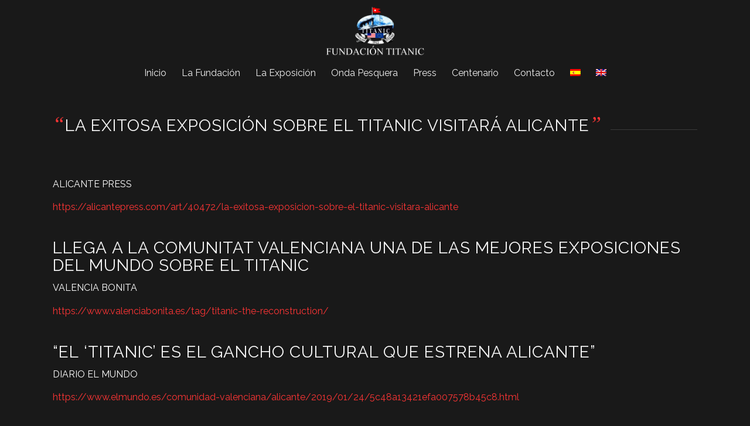

--- FILE ---
content_type: text/html; charset=UTF-8
request_url: https://fundaciontitanic.com/la-exitosa-exposicion-sobre-el-titanic-visitara-alicante.html
body_size: 14206
content:
<!DOCTYPE html>
<html lang="es-ES" class="html_stretched responsive av-preloader-disabled  html_header_top html_logo_center html_bottom_nav_header html_menu_right html_custom html_header_sticky html_header_shrinking_disabled html_mobile_menu_tablet html_header_searchicon_disabled html_content_align_center html_header_unstick_top_disabled html_header_stretch_disabled html_minimal_header html_av-overlay-side html_av-overlay-side-classic html_av-submenu-noclone html_entry_id_4588 av-cookies-no-cookie-consent av-no-preview av-default-lightbox html_text_menu_active av-mobile-menu-switch-default">
<head>
<meta charset="UTF-8" />
<meta name="robots" content="index, follow" />


<!-- mobile setting -->
<meta name="viewport" content="width=device-width, initial-scale=1">

<!-- Scripts/CSS and wp_head hook -->
<title>“La exitosa exposición sobre el Titanic visitará Alicante” &#8211; Fundación Titanic &#8211; Página oficial</title>
<meta name='robots' content='max-image-preview:large' />
	<style>img:is([sizes="auto" i], [sizes^="auto," i]) { contain-intrinsic-size: 3000px 1500px }</style>
	<link rel="alternate" hreflang="es" href="https://fundaciontitanic.com/la-exitosa-exposicion-sobre-el-titanic-visitara-alicante.html" />
<link rel="alternate" hreflang="x-default" href="https://fundaciontitanic.com/la-exitosa-exposicion-sobre-el-titanic-visitara-alicante.html" />
<link rel="alternate" type="application/rss+xml" title="Fundación Titanic - Página oficial &raquo; Feed" href="https://fundaciontitanic.com/feed" />

<!-- google webfont font replacement -->

			<script type='text/javascript'>

				(function() {

					/*	check if webfonts are disabled by user setting via cookie - or user must opt in.	*/
					var html = document.getElementsByTagName('html')[0];
					var cookie_check = html.className.indexOf('av-cookies-needs-opt-in') >= 0 || html.className.indexOf('av-cookies-can-opt-out') >= 0;
					var allow_continue = true;
					var silent_accept_cookie = html.className.indexOf('av-cookies-user-silent-accept') >= 0;

					if( cookie_check && ! silent_accept_cookie )
					{
						if( ! document.cookie.match(/aviaCookieConsent/) || html.className.indexOf('av-cookies-session-refused') >= 0 )
						{
							allow_continue = false;
						}
						else
						{
							if( ! document.cookie.match(/aviaPrivacyRefuseCookiesHideBar/) )
							{
								allow_continue = false;
							}
							else if( ! document.cookie.match(/aviaPrivacyEssentialCookiesEnabled/) )
							{
								allow_continue = false;
							}
							else if( document.cookie.match(/aviaPrivacyGoogleWebfontsDisabled/) )
							{
								allow_continue = false;
							}
						}
					}

					if( allow_continue )
					{
						var f = document.createElement('link');

						f.type 	= 'text/css';
						f.rel 	= 'stylesheet';
						f.href 	= 'https://fonts.googleapis.com/css?family=Metrophobic%7CRaleway&display=auto';
						f.id 	= 'avia-google-webfont';

						document.getElementsByTagName('head')[0].appendChild(f);
					}
				})();

			</script>
			<script type="text/javascript">
/* <![CDATA[ */
window._wpemojiSettings = {"baseUrl":"https:\/\/s.w.org\/images\/core\/emoji\/15.0.3\/72x72\/","ext":".png","svgUrl":"https:\/\/s.w.org\/images\/core\/emoji\/15.0.3\/svg\/","svgExt":".svg","source":{"concatemoji":"https:\/\/fundaciontitanic.com\/wp-includes\/js\/wp-emoji-release.min.js?ver=6.7.4"}};
/*! This file is auto-generated */
!function(i,n){var o,s,e;function c(e){try{var t={supportTests:e,timestamp:(new Date).valueOf()};sessionStorage.setItem(o,JSON.stringify(t))}catch(e){}}function p(e,t,n){e.clearRect(0,0,e.canvas.width,e.canvas.height),e.fillText(t,0,0);var t=new Uint32Array(e.getImageData(0,0,e.canvas.width,e.canvas.height).data),r=(e.clearRect(0,0,e.canvas.width,e.canvas.height),e.fillText(n,0,0),new Uint32Array(e.getImageData(0,0,e.canvas.width,e.canvas.height).data));return t.every(function(e,t){return e===r[t]})}function u(e,t,n){switch(t){case"flag":return n(e,"\ud83c\udff3\ufe0f\u200d\u26a7\ufe0f","\ud83c\udff3\ufe0f\u200b\u26a7\ufe0f")?!1:!n(e,"\ud83c\uddfa\ud83c\uddf3","\ud83c\uddfa\u200b\ud83c\uddf3")&&!n(e,"\ud83c\udff4\udb40\udc67\udb40\udc62\udb40\udc65\udb40\udc6e\udb40\udc67\udb40\udc7f","\ud83c\udff4\u200b\udb40\udc67\u200b\udb40\udc62\u200b\udb40\udc65\u200b\udb40\udc6e\u200b\udb40\udc67\u200b\udb40\udc7f");case"emoji":return!n(e,"\ud83d\udc26\u200d\u2b1b","\ud83d\udc26\u200b\u2b1b")}return!1}function f(e,t,n){var r="undefined"!=typeof WorkerGlobalScope&&self instanceof WorkerGlobalScope?new OffscreenCanvas(300,150):i.createElement("canvas"),a=r.getContext("2d",{willReadFrequently:!0}),o=(a.textBaseline="top",a.font="600 32px Arial",{});return e.forEach(function(e){o[e]=t(a,e,n)}),o}function t(e){var t=i.createElement("script");t.src=e,t.defer=!0,i.head.appendChild(t)}"undefined"!=typeof Promise&&(o="wpEmojiSettingsSupports",s=["flag","emoji"],n.supports={everything:!0,everythingExceptFlag:!0},e=new Promise(function(e){i.addEventListener("DOMContentLoaded",e,{once:!0})}),new Promise(function(t){var n=function(){try{var e=JSON.parse(sessionStorage.getItem(o));if("object"==typeof e&&"number"==typeof e.timestamp&&(new Date).valueOf()<e.timestamp+604800&&"object"==typeof e.supportTests)return e.supportTests}catch(e){}return null}();if(!n){if("undefined"!=typeof Worker&&"undefined"!=typeof OffscreenCanvas&&"undefined"!=typeof URL&&URL.createObjectURL&&"undefined"!=typeof Blob)try{var e="postMessage("+f.toString()+"("+[JSON.stringify(s),u.toString(),p.toString()].join(",")+"));",r=new Blob([e],{type:"text/javascript"}),a=new Worker(URL.createObjectURL(r),{name:"wpTestEmojiSupports"});return void(a.onmessage=function(e){c(n=e.data),a.terminate(),t(n)})}catch(e){}c(n=f(s,u,p))}t(n)}).then(function(e){for(var t in e)n.supports[t]=e[t],n.supports.everything=n.supports.everything&&n.supports[t],"flag"!==t&&(n.supports.everythingExceptFlag=n.supports.everythingExceptFlag&&n.supports[t]);n.supports.everythingExceptFlag=n.supports.everythingExceptFlag&&!n.supports.flag,n.DOMReady=!1,n.readyCallback=function(){n.DOMReady=!0}}).then(function(){return e}).then(function(){var e;n.supports.everything||(n.readyCallback(),(e=n.source||{}).concatemoji?t(e.concatemoji):e.wpemoji&&e.twemoji&&(t(e.twemoji),t(e.wpemoji)))}))}((window,document),window._wpemojiSettings);
/* ]]> */
</script>
<link rel='stylesheet' id='scap.flashblock-css' href='https://fundaciontitanic.com/wp-content/plugins/compact-wp-audio-player/css/flashblock.css?ver=6.7.4' type='text/css' media='all' />
<link rel='stylesheet' id='scap.player-css' href='https://fundaciontitanic.com/wp-content/plugins/compact-wp-audio-player/css/player.css?ver=6.7.4' type='text/css' media='all' />
<style id='wp-emoji-styles-inline-css' type='text/css'>

	img.wp-smiley, img.emoji {
		display: inline !important;
		border: none !important;
		box-shadow: none !important;
		height: 1em !important;
		width: 1em !important;
		margin: 0 0.07em !important;
		vertical-align: -0.1em !important;
		background: none !important;
		padding: 0 !important;
	}
</style>
<link rel='stylesheet' id='wp-block-library-css' href='https://fundaciontitanic.com/wp-includes/css/dist/block-library/style.min.css?ver=6.7.4' type='text/css' media='all' />
<style id='global-styles-inline-css' type='text/css'>
:root{--wp--preset--aspect-ratio--square: 1;--wp--preset--aspect-ratio--4-3: 4/3;--wp--preset--aspect-ratio--3-4: 3/4;--wp--preset--aspect-ratio--3-2: 3/2;--wp--preset--aspect-ratio--2-3: 2/3;--wp--preset--aspect-ratio--16-9: 16/9;--wp--preset--aspect-ratio--9-16: 9/16;--wp--preset--color--black: #000000;--wp--preset--color--cyan-bluish-gray: #abb8c3;--wp--preset--color--white: #ffffff;--wp--preset--color--pale-pink: #f78da7;--wp--preset--color--vivid-red: #cf2e2e;--wp--preset--color--luminous-vivid-orange: #ff6900;--wp--preset--color--luminous-vivid-amber: #fcb900;--wp--preset--color--light-green-cyan: #7bdcb5;--wp--preset--color--vivid-green-cyan: #00d084;--wp--preset--color--pale-cyan-blue: #8ed1fc;--wp--preset--color--vivid-cyan-blue: #0693e3;--wp--preset--color--vivid-purple: #9b51e0;--wp--preset--color--metallic-red: #b02b2c;--wp--preset--color--maximum-yellow-red: #edae44;--wp--preset--color--yellow-sun: #eeee22;--wp--preset--color--palm-leaf: #83a846;--wp--preset--color--aero: #7bb0e7;--wp--preset--color--old-lavender: #745f7e;--wp--preset--color--steel-teal: #5f8789;--wp--preset--color--raspberry-pink: #d65799;--wp--preset--color--medium-turquoise: #4ecac2;--wp--preset--gradient--vivid-cyan-blue-to-vivid-purple: linear-gradient(135deg,rgba(6,147,227,1) 0%,rgb(155,81,224) 100%);--wp--preset--gradient--light-green-cyan-to-vivid-green-cyan: linear-gradient(135deg,rgb(122,220,180) 0%,rgb(0,208,130) 100%);--wp--preset--gradient--luminous-vivid-amber-to-luminous-vivid-orange: linear-gradient(135deg,rgba(252,185,0,1) 0%,rgba(255,105,0,1) 100%);--wp--preset--gradient--luminous-vivid-orange-to-vivid-red: linear-gradient(135deg,rgba(255,105,0,1) 0%,rgb(207,46,46) 100%);--wp--preset--gradient--very-light-gray-to-cyan-bluish-gray: linear-gradient(135deg,rgb(238,238,238) 0%,rgb(169,184,195) 100%);--wp--preset--gradient--cool-to-warm-spectrum: linear-gradient(135deg,rgb(74,234,220) 0%,rgb(151,120,209) 20%,rgb(207,42,186) 40%,rgb(238,44,130) 60%,rgb(251,105,98) 80%,rgb(254,248,76) 100%);--wp--preset--gradient--blush-light-purple: linear-gradient(135deg,rgb(255,206,236) 0%,rgb(152,150,240) 100%);--wp--preset--gradient--blush-bordeaux: linear-gradient(135deg,rgb(254,205,165) 0%,rgb(254,45,45) 50%,rgb(107,0,62) 100%);--wp--preset--gradient--luminous-dusk: linear-gradient(135deg,rgb(255,203,112) 0%,rgb(199,81,192) 50%,rgb(65,88,208) 100%);--wp--preset--gradient--pale-ocean: linear-gradient(135deg,rgb(255,245,203) 0%,rgb(182,227,212) 50%,rgb(51,167,181) 100%);--wp--preset--gradient--electric-grass: linear-gradient(135deg,rgb(202,248,128) 0%,rgb(113,206,126) 100%);--wp--preset--gradient--midnight: linear-gradient(135deg,rgb(2,3,129) 0%,rgb(40,116,252) 100%);--wp--preset--font-size--small: 1rem;--wp--preset--font-size--medium: 1.125rem;--wp--preset--font-size--large: 1.75rem;--wp--preset--font-size--x-large: clamp(1.75rem, 3vw, 2.25rem);--wp--preset--spacing--20: 0.44rem;--wp--preset--spacing--30: 0.67rem;--wp--preset--spacing--40: 1rem;--wp--preset--spacing--50: 1.5rem;--wp--preset--spacing--60: 2.25rem;--wp--preset--spacing--70: 3.38rem;--wp--preset--spacing--80: 5.06rem;--wp--preset--shadow--natural: 6px 6px 9px rgba(0, 0, 0, 0.2);--wp--preset--shadow--deep: 12px 12px 50px rgba(0, 0, 0, 0.4);--wp--preset--shadow--sharp: 6px 6px 0px rgba(0, 0, 0, 0.2);--wp--preset--shadow--outlined: 6px 6px 0px -3px rgba(255, 255, 255, 1), 6px 6px rgba(0, 0, 0, 1);--wp--preset--shadow--crisp: 6px 6px 0px rgba(0, 0, 0, 1);}:root { --wp--style--global--content-size: 800px;--wp--style--global--wide-size: 1130px; }:where(body) { margin: 0; }.wp-site-blocks > .alignleft { float: left; margin-right: 2em; }.wp-site-blocks > .alignright { float: right; margin-left: 2em; }.wp-site-blocks > .aligncenter { justify-content: center; margin-left: auto; margin-right: auto; }:where(.is-layout-flex){gap: 0.5em;}:where(.is-layout-grid){gap: 0.5em;}.is-layout-flow > .alignleft{float: left;margin-inline-start: 0;margin-inline-end: 2em;}.is-layout-flow > .alignright{float: right;margin-inline-start: 2em;margin-inline-end: 0;}.is-layout-flow > .aligncenter{margin-left: auto !important;margin-right: auto !important;}.is-layout-constrained > .alignleft{float: left;margin-inline-start: 0;margin-inline-end: 2em;}.is-layout-constrained > .alignright{float: right;margin-inline-start: 2em;margin-inline-end: 0;}.is-layout-constrained > .aligncenter{margin-left: auto !important;margin-right: auto !important;}.is-layout-constrained > :where(:not(.alignleft):not(.alignright):not(.alignfull)){max-width: var(--wp--style--global--content-size);margin-left: auto !important;margin-right: auto !important;}.is-layout-constrained > .alignwide{max-width: var(--wp--style--global--wide-size);}body .is-layout-flex{display: flex;}.is-layout-flex{flex-wrap: wrap;align-items: center;}.is-layout-flex > :is(*, div){margin: 0;}body .is-layout-grid{display: grid;}.is-layout-grid > :is(*, div){margin: 0;}body{padding-top: 0px;padding-right: 0px;padding-bottom: 0px;padding-left: 0px;}a:where(:not(.wp-element-button)){text-decoration: underline;}:root :where(.wp-element-button, .wp-block-button__link){background-color: #32373c;border-width: 0;color: #fff;font-family: inherit;font-size: inherit;line-height: inherit;padding: calc(0.667em + 2px) calc(1.333em + 2px);text-decoration: none;}.has-black-color{color: var(--wp--preset--color--black) !important;}.has-cyan-bluish-gray-color{color: var(--wp--preset--color--cyan-bluish-gray) !important;}.has-white-color{color: var(--wp--preset--color--white) !important;}.has-pale-pink-color{color: var(--wp--preset--color--pale-pink) !important;}.has-vivid-red-color{color: var(--wp--preset--color--vivid-red) !important;}.has-luminous-vivid-orange-color{color: var(--wp--preset--color--luminous-vivid-orange) !important;}.has-luminous-vivid-amber-color{color: var(--wp--preset--color--luminous-vivid-amber) !important;}.has-light-green-cyan-color{color: var(--wp--preset--color--light-green-cyan) !important;}.has-vivid-green-cyan-color{color: var(--wp--preset--color--vivid-green-cyan) !important;}.has-pale-cyan-blue-color{color: var(--wp--preset--color--pale-cyan-blue) !important;}.has-vivid-cyan-blue-color{color: var(--wp--preset--color--vivid-cyan-blue) !important;}.has-vivid-purple-color{color: var(--wp--preset--color--vivid-purple) !important;}.has-metallic-red-color{color: var(--wp--preset--color--metallic-red) !important;}.has-maximum-yellow-red-color{color: var(--wp--preset--color--maximum-yellow-red) !important;}.has-yellow-sun-color{color: var(--wp--preset--color--yellow-sun) !important;}.has-palm-leaf-color{color: var(--wp--preset--color--palm-leaf) !important;}.has-aero-color{color: var(--wp--preset--color--aero) !important;}.has-old-lavender-color{color: var(--wp--preset--color--old-lavender) !important;}.has-steel-teal-color{color: var(--wp--preset--color--steel-teal) !important;}.has-raspberry-pink-color{color: var(--wp--preset--color--raspberry-pink) !important;}.has-medium-turquoise-color{color: var(--wp--preset--color--medium-turquoise) !important;}.has-black-background-color{background-color: var(--wp--preset--color--black) !important;}.has-cyan-bluish-gray-background-color{background-color: var(--wp--preset--color--cyan-bluish-gray) !important;}.has-white-background-color{background-color: var(--wp--preset--color--white) !important;}.has-pale-pink-background-color{background-color: var(--wp--preset--color--pale-pink) !important;}.has-vivid-red-background-color{background-color: var(--wp--preset--color--vivid-red) !important;}.has-luminous-vivid-orange-background-color{background-color: var(--wp--preset--color--luminous-vivid-orange) !important;}.has-luminous-vivid-amber-background-color{background-color: var(--wp--preset--color--luminous-vivid-amber) !important;}.has-light-green-cyan-background-color{background-color: var(--wp--preset--color--light-green-cyan) !important;}.has-vivid-green-cyan-background-color{background-color: var(--wp--preset--color--vivid-green-cyan) !important;}.has-pale-cyan-blue-background-color{background-color: var(--wp--preset--color--pale-cyan-blue) !important;}.has-vivid-cyan-blue-background-color{background-color: var(--wp--preset--color--vivid-cyan-blue) !important;}.has-vivid-purple-background-color{background-color: var(--wp--preset--color--vivid-purple) !important;}.has-metallic-red-background-color{background-color: var(--wp--preset--color--metallic-red) !important;}.has-maximum-yellow-red-background-color{background-color: var(--wp--preset--color--maximum-yellow-red) !important;}.has-yellow-sun-background-color{background-color: var(--wp--preset--color--yellow-sun) !important;}.has-palm-leaf-background-color{background-color: var(--wp--preset--color--palm-leaf) !important;}.has-aero-background-color{background-color: var(--wp--preset--color--aero) !important;}.has-old-lavender-background-color{background-color: var(--wp--preset--color--old-lavender) !important;}.has-steel-teal-background-color{background-color: var(--wp--preset--color--steel-teal) !important;}.has-raspberry-pink-background-color{background-color: var(--wp--preset--color--raspberry-pink) !important;}.has-medium-turquoise-background-color{background-color: var(--wp--preset--color--medium-turquoise) !important;}.has-black-border-color{border-color: var(--wp--preset--color--black) !important;}.has-cyan-bluish-gray-border-color{border-color: var(--wp--preset--color--cyan-bluish-gray) !important;}.has-white-border-color{border-color: var(--wp--preset--color--white) !important;}.has-pale-pink-border-color{border-color: var(--wp--preset--color--pale-pink) !important;}.has-vivid-red-border-color{border-color: var(--wp--preset--color--vivid-red) !important;}.has-luminous-vivid-orange-border-color{border-color: var(--wp--preset--color--luminous-vivid-orange) !important;}.has-luminous-vivid-amber-border-color{border-color: var(--wp--preset--color--luminous-vivid-amber) !important;}.has-light-green-cyan-border-color{border-color: var(--wp--preset--color--light-green-cyan) !important;}.has-vivid-green-cyan-border-color{border-color: var(--wp--preset--color--vivid-green-cyan) !important;}.has-pale-cyan-blue-border-color{border-color: var(--wp--preset--color--pale-cyan-blue) !important;}.has-vivid-cyan-blue-border-color{border-color: var(--wp--preset--color--vivid-cyan-blue) !important;}.has-vivid-purple-border-color{border-color: var(--wp--preset--color--vivid-purple) !important;}.has-metallic-red-border-color{border-color: var(--wp--preset--color--metallic-red) !important;}.has-maximum-yellow-red-border-color{border-color: var(--wp--preset--color--maximum-yellow-red) !important;}.has-yellow-sun-border-color{border-color: var(--wp--preset--color--yellow-sun) !important;}.has-palm-leaf-border-color{border-color: var(--wp--preset--color--palm-leaf) !important;}.has-aero-border-color{border-color: var(--wp--preset--color--aero) !important;}.has-old-lavender-border-color{border-color: var(--wp--preset--color--old-lavender) !important;}.has-steel-teal-border-color{border-color: var(--wp--preset--color--steel-teal) !important;}.has-raspberry-pink-border-color{border-color: var(--wp--preset--color--raspberry-pink) !important;}.has-medium-turquoise-border-color{border-color: var(--wp--preset--color--medium-turquoise) !important;}.has-vivid-cyan-blue-to-vivid-purple-gradient-background{background: var(--wp--preset--gradient--vivid-cyan-blue-to-vivid-purple) !important;}.has-light-green-cyan-to-vivid-green-cyan-gradient-background{background: var(--wp--preset--gradient--light-green-cyan-to-vivid-green-cyan) !important;}.has-luminous-vivid-amber-to-luminous-vivid-orange-gradient-background{background: var(--wp--preset--gradient--luminous-vivid-amber-to-luminous-vivid-orange) !important;}.has-luminous-vivid-orange-to-vivid-red-gradient-background{background: var(--wp--preset--gradient--luminous-vivid-orange-to-vivid-red) !important;}.has-very-light-gray-to-cyan-bluish-gray-gradient-background{background: var(--wp--preset--gradient--very-light-gray-to-cyan-bluish-gray) !important;}.has-cool-to-warm-spectrum-gradient-background{background: var(--wp--preset--gradient--cool-to-warm-spectrum) !important;}.has-blush-light-purple-gradient-background{background: var(--wp--preset--gradient--blush-light-purple) !important;}.has-blush-bordeaux-gradient-background{background: var(--wp--preset--gradient--blush-bordeaux) !important;}.has-luminous-dusk-gradient-background{background: var(--wp--preset--gradient--luminous-dusk) !important;}.has-pale-ocean-gradient-background{background: var(--wp--preset--gradient--pale-ocean) !important;}.has-electric-grass-gradient-background{background: var(--wp--preset--gradient--electric-grass) !important;}.has-midnight-gradient-background{background: var(--wp--preset--gradient--midnight) !important;}.has-small-font-size{font-size: var(--wp--preset--font-size--small) !important;}.has-medium-font-size{font-size: var(--wp--preset--font-size--medium) !important;}.has-large-font-size{font-size: var(--wp--preset--font-size--large) !important;}.has-x-large-font-size{font-size: var(--wp--preset--font-size--x-large) !important;}
:where(.wp-block-post-template.is-layout-flex){gap: 1.25em;}:where(.wp-block-post-template.is-layout-grid){gap: 1.25em;}
:where(.wp-block-columns.is-layout-flex){gap: 2em;}:where(.wp-block-columns.is-layout-grid){gap: 2em;}
:root :where(.wp-block-pullquote){font-size: 1.5em;line-height: 1.6;}
</style>
<link rel='stylesheet' id='wpml-blocks-css' href='https://fundaciontitanic.com/wp-content/plugins/sitepress-multilingual-cms/dist/css/blocks/styles.css?ver=4.6.13' type='text/css' media='all' />
<link rel='stylesheet' id='wpml-legacy-dropdown-0-css' href='https://fundaciontitanic.com/wp-content/plugins/sitepress-multilingual-cms/templates/language-switchers/legacy-dropdown/style.min.css?ver=1' type='text/css' media='all' />
<style id='wpml-legacy-dropdown-0-inline-css' type='text/css'>
.wpml-ls-statics-shortcode_actions, .wpml-ls-statics-shortcode_actions .wpml-ls-sub-menu, .wpml-ls-statics-shortcode_actions a {border-color:#EEEEEE;}.wpml-ls-statics-shortcode_actions a, .wpml-ls-statics-shortcode_actions .wpml-ls-sub-menu a, .wpml-ls-statics-shortcode_actions .wpml-ls-sub-menu a:link, .wpml-ls-statics-shortcode_actions li:not(.wpml-ls-current-language) .wpml-ls-link, .wpml-ls-statics-shortcode_actions li:not(.wpml-ls-current-language) .wpml-ls-link:link {color:#444444;background-color:#ffffff;}.wpml-ls-statics-shortcode_actions a, .wpml-ls-statics-shortcode_actions .wpml-ls-sub-menu a:hover,.wpml-ls-statics-shortcode_actions .wpml-ls-sub-menu a:focus, .wpml-ls-statics-shortcode_actions .wpml-ls-sub-menu a:link:hover, .wpml-ls-statics-shortcode_actions .wpml-ls-sub-menu a:link:focus {color:#000000;background-color:#eeeeee;}.wpml-ls-statics-shortcode_actions .wpml-ls-current-language > a {color:#444444;background-color:#ffffff;}.wpml-ls-statics-shortcode_actions .wpml-ls-current-language:hover>a, .wpml-ls-statics-shortcode_actions .wpml-ls-current-language>a:focus {color:#000000;background-color:#eeeeee;}
#lang_sel img, #lang_sel_list img, #lang_sel_footer img { display: inline; }
</style>
<link rel='stylesheet' id='h5ap-public-css' href='https://fundaciontitanic.com/wp-content/plugins/html5-audio-player/assets/css/style.css?ver=1765941086' type='text/css' media='all' />
<link rel='stylesheet' id='avia-merged-styles-css' href='https://fundaciontitanic.com/wp-content/uploads/dynamic_avia/avia-merged-styles-bab7db8fec745afc99c4420dc3e19a46---668cfa86aca04.css' type='text/css' media='all' />
<link rel='stylesheet' id='avia-single-post-4588-css' href='https://fundaciontitanic.com/wp-content/uploads/dynamic_avia/avia_posts_css/post-4588.css?ver=ver-1738084082' type='text/css' media='all' />
<script type="text/javascript" src="https://fundaciontitanic.com/wp-content/plugins/compact-wp-audio-player/js/soundmanager2-nodebug-jsmin.js?ver=6.7.4" id="scap.soundmanager2-js"></script>
<script type="text/javascript" src="https://fundaciontitanic.com/wp-includes/js/jquery/jquery.min.js?ver=3.7.1" id="jquery-core-js"></script>
<script type="text/javascript" src="https://fundaciontitanic.com/wp-includes/js/jquery/jquery-migrate.min.js?ver=3.4.1" id="jquery-migrate-js"></script>
<script type="text/javascript" src="https://fundaciontitanic.com/wp-content/plugins/sitepress-multilingual-cms/templates/language-switchers/legacy-dropdown/script.min.js?ver=1" id="wpml-legacy-dropdown-0-js"></script>
<script type="text/javascript" src="https://fundaciontitanic.com/wp-content/uploads/dynamic_avia/avia-head-scripts-c4ebb62bbdd3c94ec08bf22f43257655---64367bd9cd587.js" id="avia-head-scripts-js"></script>
<link rel="https://api.w.org/" href="https://fundaciontitanic.com/wp-json/" /><link rel="alternate" title="JSON" type="application/json" href="https://fundaciontitanic.com/wp-json/wp/v2/posts/4588" /><link rel="EditURI" type="application/rsd+xml" title="RSD" href="https://fundaciontitanic.com/xmlrpc.php?rsd" />
<meta name="generator" content="WordPress 6.7.4" />
<link rel="canonical" href="https://fundaciontitanic.com/la-exitosa-exposicion-sobre-el-titanic-visitara-alicante.html" />
<link rel='shortlink' href='https://fundaciontitanic.com/?p=4588' />
<link rel="alternate" title="oEmbed (JSON)" type="application/json+oembed" href="https://fundaciontitanic.com/wp-json/oembed/1.0/embed?url=https%3A%2F%2Ffundaciontitanic.com%2Fla-exitosa-exposicion-sobre-el-titanic-visitara-alicante.html" />
<link rel="alternate" title="oEmbed (XML)" type="text/xml+oembed" href="https://fundaciontitanic.com/wp-json/oembed/1.0/embed?url=https%3A%2F%2Ffundaciontitanic.com%2Fla-exitosa-exposicion-sobre-el-titanic-visitara-alicante.html&#038;format=xml" />
<meta name="generator" content="WPML ver:4.6.13 stt:1,2;" />
            <style>
                .mejs-container:has(.plyr){height: auto; background: transparent} .mejs-container:has(.plyr) .mejs-controls {display: none}
                .h5ap_all {
                    --shadow-color: 197deg 32% 65%;
                    border-radius: 6px;
                    box-shadow: 0px 0px 9.6px hsl(var(--shadow-color)/.36),0 1.7px 1.9px 0px hsl(var(--shadow-color)/.36),0 4.3px 1.8px -1.7px hsl(var(--shadow-color)/.36),-0.1px 10.6px 11.9px -2.5px hsl(var(--shadow-color)/.36);
                    margin: 16px auto;
                }
            </style>
                    <script>
                function h5vpLoader({id, source, type}){
                    const element = document.getElementById(id);
                    if(!element && !srcLoaded){
                        if(type === 'script'){
                            const script = document.createElement('script');
                            script.src = `https://fundaciontitanic.com/wp-content/plugins/html5-audio-player/${source}`;
                            script.id = id;
                            document.getElementsByTagName("head")[0].appendChild(script);
                        }
                        if(type === 'css'){
                            const link = document.createElement('link');
                            link.href = `https://fundaciontitanic.com/wp-content/plugins/html5-audio-player/${source}`;
                            link.rel = 'stylesheet';
                            document.getElementsByTagName("head")[0].appendChild(link);
                        }
                    }
                }

                function loadHVPAssets(){
                    const assets = [
                        {id: 'h5ap-public-css', source: 'assets/css/style.css', type: 'css'},
                        {id: 'bplugins-plyrio-css', source: 'assets/css/player.min.css', type: 'css'},
                        {id: 'bplugins-plyrio-js', source: 'js/player.js', type: 'script'},
                        {id: 'h5ap-player-js', source: 'dist/player.js', type: 'script'},
                    ];

                    if(typeof hpublic === 'undefined'){
                        const script = document.createElement('script');
                        script.innerText = `var hpublic = {siteUrl: 'https://fundaciontitanic.com', userId: 0}`;
                        document.getElementsByTagName("head")[0].appendChild(script);
                    }
                    assets.map(item => h5vpLoader(item));
                }
                document.addEventListener('DOMContentLoaded', function(){
                    const isPlayer = document.querySelector(".h5ap_player");
                    if(isPlayer){
                        loadHVPAssets();
                    }
                })
            </script>
        		<style>
			span.h5ap_single_button {
				background: #000;
				width: 50px;
				height: 50px;
				border-radius: 50px;
			}
			span#h5ap_single_button span svg {
				fill: #ffffff !important;
				cursor: pointer;
			}
			span.h5ap_single_button span svg {
				height: 25px;
				width: 25px;
			}
			#skin_default .plyr__control,#skin_default .plyr__time{color: #4f5b5f}
			#skin_default .plyr__control:hover{background: #1aafff;color: #f5f5f5}
			#skin_default .plyr__controls {background: #f5f5f5}
			#skin_default .plyr__controls__item input {color: #1aafff}
			.plyr {--plyr-color-main: #4f5b5f}
			/* Custom Css */
						</style>
		<link rel="profile" href="http://gmpg.org/xfn/11" />
<link rel="alternate" type="application/rss+xml" title="Fundación Titanic - Página oficial RSS2 Feed" href="https://fundaciontitanic.com/feed" />
<link rel="pingback" href="https://fundaciontitanic.com/xmlrpc.php" />

<style type='text/css' media='screen'>
 #top #header_main > .container, #top #header_main > .container .main_menu  .av-main-nav > li > a, #top #header_main #menu-item-shop .cart_dropdown_link{ height:100px; line-height: 100px; }
 .html_top_nav_header .av-logo-container{ height:100px;  }
 .html_header_top.html_header_sticky #top #wrap_all #main{ padding-top:150px; } 
</style>
<!--[if lt IE 9]><script src="https://fundaciontitanic.com/wp-content/themes/enfold/js/html5shiv.js"></script><![endif]-->


<!-- To speed up the rendering and to display the site as fast as possible to the user we include some styles and scripts for above the fold content inline -->
<script type="text/javascript">'use strict';var avia_is_mobile=!1;if(/Android|webOS|iPhone|iPad|iPod|BlackBerry|IEMobile|Opera Mini/i.test(navigator.userAgent)&&'ontouchstart' in document.documentElement){avia_is_mobile=!0;document.documentElement.className+=' avia_mobile '}
else{document.documentElement.className+=' avia_desktop '};document.documentElement.className+=' js_active ';(function(){var e=['-webkit-','-moz-','-ms-',''],n='',o=!1,a=!1;for(var t in e){if(e[t]+'transform' in document.documentElement.style){o=!0;n=e[t]+'transform'};if(e[t]+'perspective' in document.documentElement.style){a=!0}};if(o){document.documentElement.className+=' avia_transform '};if(a){document.documentElement.className+=' avia_transform3d '};if(typeof document.getElementsByClassName=='function'&&typeof document.documentElement.getBoundingClientRect=='function'&&avia_is_mobile==!1){if(n&&window.innerHeight>0){setTimeout(function(){var e=0,o={},a=0,t=document.getElementsByClassName('av-parallax'),i=window.pageYOffset||document.documentElement.scrollTop;for(e=0;e<t.length;e++){t[e].style.top='0px';o=t[e].getBoundingClientRect();a=Math.ceil((window.innerHeight+i-o.top)*0.3);t[e].style[n]='translate(0px, '+a+'px)';t[e].style.top='auto';t[e].className+=' enabled-parallax '}},50)}}})();</script><style type="text/css">.heading{width:10sec;}</style><style type="text/css">
		@font-face {font-family: 'entypo-fontello'; font-weight: normal; font-style: normal; font-display: auto;
		src: url('https://fundaciontitanic.com/wp-content/themes/enfold/config-templatebuilder/avia-template-builder/assets/fonts/entypo-fontello.woff2') format('woff2'),
		url('https://fundaciontitanic.com/wp-content/themes/enfold/config-templatebuilder/avia-template-builder/assets/fonts/entypo-fontello.woff') format('woff'),
		url('https://fundaciontitanic.com/wp-content/themes/enfold/config-templatebuilder/avia-template-builder/assets/fonts/entypo-fontello.ttf') format('truetype'),
		url('https://fundaciontitanic.com/wp-content/themes/enfold/config-templatebuilder/avia-template-builder/assets/fonts/entypo-fontello.svg#entypo-fontello') format('svg'),
		url('https://fundaciontitanic.com/wp-content/themes/enfold/config-templatebuilder/avia-template-builder/assets/fonts/entypo-fontello.eot'),
		url('https://fundaciontitanic.com/wp-content/themes/enfold/config-templatebuilder/avia-template-builder/assets/fonts/entypo-fontello.eot?#iefix') format('embedded-opentype');
		} #top .avia-font-entypo-fontello, body .avia-font-entypo-fontello, html body [data-av_iconfont='entypo-fontello']:before{ font-family: 'entypo-fontello'; }
		</style>

<!--
Debugging Info for Theme support: 

Theme: Enfold
Version: 5.5
Installed: enfold
AviaFramework Version: 5.3
AviaBuilder Version: 5.3
aviaElementManager Version: 1.0.1
ML:200-PU:95-PLA:8
WP:6.7.4
Compress: CSS:all theme files - JS:all theme files
Updates: enabled - unverified Envato token
PLAu:7
-->
</head>

<body id="top" class="post-template-default single single-post postid-4588 single-format-standard stretched rtl_columns av-curtain-numeric metrophobic arial-websave arial " itemscope="itemscope" itemtype="https://schema.org/WebPage" >

	
	<div id='wrap_all'>

	
<header id='header' class='all_colors header_color dark_bg_color  av_header_top av_logo_center av_bottom_nav_header av_menu_right av_custom av_header_sticky av_header_shrinking_disabled av_header_stretch_disabled av_mobile_menu_tablet av_header_searchicon_disabled av_header_unstick_top_disabled av_minimal_header av_alternate_logo_active av_header_border_disabled' data-av_shrink_factor='50' role="banner" itemscope="itemscope" itemtype="https://schema.org/WPHeader" >

		<div  id='header_main' class='container_wrap container_wrap_logo'>

        <div class='container av-logo-container'><div class='inner-container'><span class='logo avia-standard-logo'><a href='https://fundaciontitanic.com/' class=''><img src="https://fundaciontitanic.com/wp-content/uploads/2020/08/logo-300x285-6.png" height="100" width="300" alt='Fundación Titanic - Página oficial' title='logo-300&#215;285' /></a></span></div></div><div id='header_main_alternate' class='container_wrap'><div class='container'><nav class='main_menu' data-selectname='Selecciona una página'  role="navigation" itemscope="itemscope" itemtype="https://schema.org/SiteNavigationElement" ><div class="avia-menu av-main-nav-wrap"><ul role="menu" class="menu av-main-nav" id="avia-menu"><li role="menuitem" id="menu-item-5980" class="menu-item menu-item-type-post_type menu-item-object-page menu-item-home menu-item-top-level menu-item-top-level-1"><a href="https://fundaciontitanic.com/" itemprop="url" tabindex="0"><span class="avia-bullet"></span><span class="avia-menu-text">Inicio</span><span class="avia-menu-fx"><span class="avia-arrow-wrap"><span class="avia-arrow"></span></span></span></a></li>
<li role="menuitem" id="menu-item-4074" class="menu-item menu-item-type-custom menu-item-object-custom menu-item-has-children menu-item-top-level menu-item-top-level-2"><a href="#" itemprop="url" tabindex="0"><span class="avia-bullet"></span><span class="avia-menu-text">La Fundación</span><span class="avia-menu-fx"><span class="avia-arrow-wrap"><span class="avia-arrow"></span></span></span></a>


<ul class="sub-menu">
	<li role="menuitem" id="menu-item-5915" class="menu-item menu-item-type-post_type menu-item-object-page"><a href="https://fundaciontitanic.com/presentacion.html" itemprop="url" tabindex="0"><span class="avia-bullet"></span><span class="avia-menu-text">Presentación</span></a></li>
	<li role="menuitem" id="menu-item-6497" class="menu-item menu-item-type-post_type menu-item-object-page"><a href="https://fundaciontitanic.com/galeria-de-la-fundacion.html" itemprop="url" tabindex="0"><span class="avia-bullet"></span><span class="avia-menu-text">Galería de la fundación</span></a></li>
	<li role="menuitem" id="menu-item-5916" class="menu-item menu-item-type-post_type menu-item-object-page"><a href="https://fundaciontitanic.com/mision-y-objetivos.html" itemprop="url" tabindex="0"><span class="avia-bullet"></span><span class="avia-menu-text">Misión y Objetivos</span></a></li>
	<li role="menuitem" id="menu-item-5917" class="menu-item menu-item-type-post_type menu-item-object-page"><a href="https://fundaciontitanic.com/patronato.html" itemprop="url" tabindex="0"><span class="avia-bullet"></span><span class="avia-menu-text">Patronato</span></a></li>
	<li role="menuitem" id="menu-item-6028" class="menu-item menu-item-type-post_type menu-item-object-page"><a href="https://fundaciontitanic.com/patrocinadores.html" itemprop="url" tabindex="0"><span class="avia-bullet"></span><span class="avia-menu-text">Colaboradores</span></a></li>
	<li role="menuitem" id="menu-item-5918" class="menu-item menu-item-type-post_type menu-item-object-page"><a href="https://fundaciontitanic.com/presidente.html" itemprop="url" tabindex="0"><span class="avia-bullet"></span><span class="avia-menu-text">Presidente</span></a></li>
	<li role="menuitem" id="menu-item-5919" class="menu-item menu-item-type-post_type menu-item-object-page"><a href="https://fundaciontitanic.com/la-fundacion-3.html" itemprop="url" tabindex="0"><span class="avia-bullet"></span><span class="avia-menu-text">Homenaje a Suso</span></a></li>
</ul>
</li>
<li role="menuitem" id="menu-item-4075" class="menu-item menu-item-type-custom menu-item-object-custom menu-item-has-children menu-item-top-level menu-item-top-level-3"><a href="#" itemprop="url" tabindex="0"><span class="avia-bullet"></span><span class="avia-menu-text">La Exposición</span><span class="avia-menu-fx"><span class="avia-arrow-wrap"><span class="avia-arrow"></span></span></span></a>


<ul class="sub-menu">
	<li role="menuitem" id="menu-item-6187" class="menu-item menu-item-type-post_type menu-item-object-page"><a href="https://fundaciontitanic.com/la-exposicion.html" itemprop="url" tabindex="0"><span class="avia-bullet"></span><span class="avia-menu-text">Presentación</span></a></li>
	<li role="menuitem" id="menu-item-6498" class="menu-item menu-item-type-post_type menu-item-object-page"><a href="https://fundaciontitanic.com/galeria-de-la-exposicion.html" itemprop="url" tabindex="0"><span class="avia-bullet"></span><span class="avia-menu-text">Galería de la exposición</span></a></li>
	<li role="menuitem" id="menu-item-5960" class="menu-item menu-item-type-post_type menu-item-object-page"><a href="https://fundaciontitanic.com/la-opinion-de-los-expertos.html" itemprop="url" tabindex="0"><span class="avia-bullet"></span><span class="avia-menu-text">La opinión de los expertos</span></a></li>
	<li role="menuitem" id="menu-item-5961" class="menu-item menu-item-type-post_type menu-item-object-page"><a href="https://fundaciontitanic.com/la-exposicion-2.html" itemprop="url" tabindex="0"><span class="avia-bullet"></span><span class="avia-menu-text">Libro de visitas</span></a></li>
	<li role="menuitem" id="menu-item-5893" class="menu-item menu-item-type-custom menu-item-object-custom menu-item-has-children"><a href="#" itemprop="url" tabindex="0"><span class="avia-bullet"></span><span class="avia-menu-text">Comisariado</span></a>
	<ul class="sub-menu">
		<li role="menuitem" id="menu-item-5992" class="menu-item menu-item-type-post_type menu-item-object-page"><a href="https://fundaciontitanic.com/la-exposicion-21.html" itemprop="url" tabindex="0"><span class="avia-bullet"></span><span class="avia-menu-text">Destinos</span></a></li>
		<li role="menuitem" id="menu-item-5993" class="menu-item menu-item-type-post_type menu-item-object-page"><a href="https://fundaciontitanic.com/la-exposicion-22.html" itemprop="url" tabindex="0"><span class="avia-bullet"></span><span class="avia-menu-text">Encuentros</span></a></li>
	</ul>
</li>
	<li role="menuitem" id="menu-item-6036" class="menu-item menu-item-type-post_type menu-item-object-page"><a href="https://fundaciontitanic.com/horarios-y-precios.html" itemprop="url" tabindex="0"><span class="avia-bullet"></span><span class="avia-menu-text">Horarios y precios TITANIC, enseñanzas de la gran tragedia</span></a></li>
	<li role="menuitem" id="menu-item-5962" class="menu-item menu-item-type-post_type menu-item-object-page"><a href="https://fundaciontitanic.com/la-exposicion-24.html" itemprop="url" tabindex="0"><span class="avia-bullet"></span><span class="avia-menu-text">Característica Técnicas</span></a></li>
</ul>
</li>
<li role="menuitem" id="menu-item-8889" class="menu-item menu-item-type-post_type menu-item-object-page menu-item-top-level menu-item-top-level-4"><a href="https://fundaciontitanic.com/onda-pesquera.html" itemprop="url" tabindex="0"><span class="avia-bullet"></span><span class="avia-menu-text">Onda Pesquera</span><span class="avia-menu-fx"><span class="avia-arrow-wrap"><span class="avia-arrow"></span></span></span></a></li>
<li role="menuitem" id="menu-item-4077" class="menu-item menu-item-type-custom menu-item-object-custom menu-item-has-children menu-item-top-level menu-item-top-level-5"><a href="#" itemprop="url" tabindex="0"><span class="avia-bullet"></span><span class="avia-menu-text">Press</span><span class="avia-menu-fx"><span class="avia-arrow-wrap"><span class="avia-arrow"></span></span></span></a>


<ul class="sub-menu">
	<li role="menuitem" id="menu-item-6078" class="menu-item menu-item-type-post_type menu-item-object-page"><a href="https://fundaciontitanic.com/sala-de-prensa.html" itemprop="url" tabindex="0"><span class="avia-bullet"></span><span class="avia-menu-text">Notas de prensa</span></a></li>
	<li role="menuitem" id="menu-item-6077" class="menu-item menu-item-type-post_type menu-item-object-page"><a href="https://fundaciontitanic.com/hemeroteca.html" itemprop="url" tabindex="0"><span class="avia-bullet"></span><span class="avia-menu-text">Hemeroteca</span></a></li>
	<li role="menuitem" id="menu-item-6188" class="menu-item menu-item-type-custom menu-item-object-custom"><a href="https://fundaciontitanic.com/la-exposicion.html" itemprop="url" tabindex="0"><span class="avia-bullet"></span><span class="avia-menu-text">Galería de imágenes</span></a></li>
	<li role="menuitem" id="menu-item-6076" class="menu-item menu-item-type-post_type menu-item-object-page"><a href="https://fundaciontitanic.com/somos-foto-de-portada.html" itemprop="url" tabindex="0"><span class="avia-bullet"></span><span class="avia-menu-text">Somos Foto de Portada</span></a></li>
</ul>
</li>
<li role="menuitem" id="menu-item-4078" class="menu-item menu-item-type-custom menu-item-object-custom menu-item-has-children menu-item-top-level menu-item-top-level-6"><a href="#" itemprop="url" tabindex="0"><span class="avia-bullet"></span><span class="avia-menu-text">Centenario</span><span class="avia-menu-fx"><span class="avia-arrow-wrap"><span class="avia-arrow"></span></span></span></a>


<ul class="sub-menu">
	<li role="menuitem" id="menu-item-6496" class="menu-item menu-item-type-post_type menu-item-object-page"><a href="https://fundaciontitanic.com/galeria-del-centenario.html" itemprop="url" tabindex="0"><span class="avia-bullet"></span><span class="avia-menu-text">Galería del Centenario</span></a></li>
	<li role="menuitem" id="menu-item-5978" class="menu-item menu-item-type-post_type menu-item-object-page"><a href="https://fundaciontitanic.com/centenario.html" itemprop="url" tabindex="0"><span class="avia-bullet"></span><span class="avia-menu-text">Revisando el Buque de los Sueños</span></a></li>
</ul>
</li>
<li role="menuitem" id="menu-item-5903" class="menu-item menu-item-type-post_type menu-item-object-page menu-item-top-level menu-item-top-level-7"><a href="https://fundaciontitanic.com/contacto.html" itemprop="url" tabindex="0"><span class="avia-bullet"></span><span class="avia-menu-text">Contacto</span><span class="avia-menu-fx"><span class="avia-arrow-wrap"><span class="avia-arrow"></span></span></span></a></li>
<li class='av-language-switch-item language_es avia_current_lang'><a href="https://fundaciontitanic.com/la-exitosa-exposicion-sobre-el-titanic-visitara-alicante.html"><span class='language_flag'><img title='Español' src='https://fundaciontitanic.com/wp-content/plugins/sitepress-multilingual-cms/res/flags/es.png' /></span></a></li><li class='av-language-switch-item language_en '><a href="https://fundaciontitanic.com/?lang=en"><span class='language_flag'><img title='English' src='https://fundaciontitanic.com/wp-content/plugins/sitepress-multilingual-cms/res/flags/en.png' /></span></a></li><li class="av-burger-menu-main menu-item-avia-special av-small-burger-icon">
	        			<a href="#" aria-label="Menú" aria-hidden="false">
							<span class="av-hamburger av-hamburger--spin av-js-hamburger">
								<span class="av-hamburger-box">
						          <span class="av-hamburger-inner"></span>
						          <strong>Menú</strong>
								</span>
							</span>
							<span class="avia_hidden_link_text">Menú</span>
						</a>
	        		   </li></ul></div></nav></div> </div> 
		<!-- end container_wrap-->
		</div>
		<div class='header_bg'></div>

<!-- end header -->
</header>

	<div id='main' class='all_colors' data-scroll-offset='98'>

	<div   class='main_color container_wrap_first container_wrap fullsize'  ><div class='container av-section-cont-open' ><main  role="main" itemscope="itemscope" itemtype="https://schema.org/Blog"  class='template-page content  av-content-full alpha units'><div class='post-entry post-entry-type-page post-entry-4588'><div class='entry-content-wrapper clearfix'><div  class='av-special-heading av-kbfgiwg5-311715fc37e5783a4b401182a4ee40ac av-special-heading-h2  avia-builder-el-0  el_before_av_hr  avia-builder-el-first  av-linked-heading'><h2 class='av-special-heading-tag'  itemprop="headline"  ><span class='special_amp'>“</span>La exitosa exposición sobre el Titanic visitará Alicante<span class='special_amp'>”</span></h2><div class="special-heading-border"><div class="special-heading-inner-border"></div></div></div>
<div  class='hr av-2t7n-5a0124009d7766ea928082d77b0fcde7 hr-invisible  avia-builder-el-1  el_after_av_heading  el_before_av_one_full '><span class='hr-inner '><span class="hr-inner-style"></span></span></div>
<div class='flex_column av-6xxj-0a7e383234cf8223b04415215dedbd6f av_one_full  avia-builder-el-2  el_after_av_hr  avia-builder-el-last  first flex_column_div av-zero-column-padding '     ><section  class='av_textblock_section av-jws0l92d-f1cf23e156ede591bc8238f894c735a5'  itemscope="itemscope" itemtype="https://schema.org/BlogPosting" itemprop="blogPost" ><div class='avia_textblock'  itemprop="text" ><div>ALICANTE PRESS</div>
<p><a href="https://alicantepress.com/art/40472/la-exitosa-exposicion-sobre-el-titanic-visitara-alicante">https://alicantepress.com/art/40472/la-exitosa-exposicion-sobre-el-titanic-visitara-alicante</a></p>
<h2>Llega a la Comunitat Valenciana una de las mejores exposiciones del mundo sobre el Titanic</h2>
<div>VALENCIA BONITA</div>
<p><a href="https://www.valenciabonita.es/tag/titanic-the-reconstruction/">https://www.valenciabonita.es/tag/titanic-the-reconstruction/</a></p>
<h2>“El &#8216;Titanic&#8217; es el gancho cultural que estrena Alicante”</h2>
<div>DIARIO EL MUNDO</div>
<p><a href="https://www.elmundo.es/comunidad-valenciana/alicante/2019/01/24/5c48a13421efa007578b45c8.html">https://www.elmundo.es/comunidad-valenciana/alicante/2019/01/24/5c48a13421efa007578b45c8.html</a></p>
<h2>“El Ayuntamiento presenta en FITUR, Titanic. The Reconstruction, la exposición estrella de 2019 en Alicante”:</h2>
<div>INTERCOMARCAL TV. NOTICIAS:</div>
<p><a href="http://www.intercomarcal.com/noticias/ALACANT/el-ayuntamiento-presenta-en-fitur--titanic--the-reconstruction--la-exposici%C3%B3n-estrella-de-2019-en-alicante/95458.html">http://www.intercomarcal.com/noticias/ALACANT/el-ayuntamiento-presenta-en-fitur&#8211;titanic&#8211;the-reconstruction&#8211;la-exposici%C3%B3n-estrella-de-2019-en-alicante/95458.html</a></p>
<h2>“El &#8216;Titanic&#8217; es el gancho cultural que estrena Alicante”</h2>
<div>DIARIO EL MUNDO</div>
<p><a href="https://www.elmundo.es/comunidad-valenciana/alicante/2019/01/24/5c48a13421efa007578b45c8.html">https://www.elmundo.es/comunidad-valenciana/alicante/2019/01/24/5c48a13421efa007578b45c8.html</a></p>
<h2>“Así será la exposición de Titanic en Alicante”</h2>
<div>DIARIO INFORMACION:</div>
<p><a href="https://www.diarioinformacion.com/multimedia/fotos/cultura/2019-01-24-149369-sera-exposicion-titanic-alicante.html">https://www.diarioinformacion.com/multimedia/fotos/cultura/2019-01-24-149369-sera-exposicion-titanic-alicante.html</a></p>
<h2>“Llega a Alicante la exposición para «subirse a bordo» del Titanic”</h2>
<div>DIARIO ABC</div>
<p><a href="https://www.abc.es/espana/comunidad-valenciana/abci-llega-alicante-exposicion-para-subirse-bordo-titanic-201901231751_noticia.html">https://www.abc.es/espana/comunidad-valenciana/abci-llega-alicante-exposicion-para-subirse-bordo-titanic-201901231751_noticia.html</a></p>
<h2>“Alicante albergará una exposición que revive la vida a bordo del Titánic”</h2>
<div>DIARIO LA VANGUARDIA</div>
<p><a href="https://www.lavanguardia.com/local/valencia/20190123/454274978903/alicante-albergara-una-exposicion-que-revive-la-vida-a-bordo-del-titanic.html">https://www.lavanguardia.com/local/valencia/20190123/454274978903/alicante-albergara-una-exposicion-que-revive-la-vida-a-bordo-del-titanic.html</a></p>
<h2>“Titanic. The Reconstruction&#8217; sumergerá Alicante en la vida a bordo del buque hundido”</h2>
<div>AGENCIA EUROPA PRESS:</div>
<p><a href="https://www.europapress.es/comunitat-valenciana/noticia-titanic-the-reconstruction-sumergera-alicante-vida-bordo-buque-hundido-20190123175125.html">https://www.europapress.es/comunitat-valenciana/noticia-titanic-the-reconstruction-sumergera-alicante-vida-bordo-buque-hundido-20190123175125.html</a></p>
<h2>&#8216;Titanic. The Reconstruction&#8217; sumergerá Alicante en la vida a bordo del buque hundido</h2>
<div>DIARIO “20 MINUTOS”:</div>
<p><a href="https://www.20minutos.es/noticia/3544168/0/titanic-the-reconstruction-sumergera-alicante-vida-bordo-buque-hundido/">https://www.20minutos.es/noticia/3544168/0/titanic-the-reconstruction-sumergera-alicante-vida-bordo-buque-hundido/</a></p>
<h2>“Barcala presenta en Fitur una exposición en Alicante sobre el Titanic con una maqueta de 12 metros”</h2>
<div>DIARIO INFORMACION:</div>
<p><a href="https://www.diarioinformacion.com/alicante/2019/01/23/barcala-presenta-fitur-exposicion-alicante/2110331.html">https://www.diarioinformacion.com/alicante/2019/01/23/barcala-presenta-fitur-exposicion-alicante/2110331.html</a></p>
<h2>“El Titanic atracará en La Lonja de Alicante”</h2>
<div>ALICANTE PLAZA:</div>
<p><a href="https://alicanteplaza.es/el-titanic-atracara-en-la-lonja-de-alicante">https://alicanteplaza.es/el-titanic-atracara-en-la-lonja-de-alicante</a></p>
<h2>“Alicante albergará una exposición que revive la vida a bordo del Titánic”</h2>
<div>FINANZAS.COM</div>
<p><a href="http://www.finanzas.com/noticias/empresas/20190123/alicante-albergara-exposicion-revive-3982295_age.html">http://www.finanzas.com/noticias/empresas/20190123/alicante-albergara-exposicion-revive-3982295_age.html</a></p>
<h2>“El Titanic llegará a Alicante”</h2>
<div>COSTA COMUNICADORES</div>
<p><a href="https://costacomunicaciones.es/agenda-cartelera/el-titanic-llega-a-alicante/">https://costacomunicaciones.es/agenda-cartelera/el-titanic-llega-a-alicante/</a></p>
<h2>“El Ayuntamiento presenta en FITUR, “Titanic. The Reconstruction”, la exposición estrella de 2019 en Alicante.”</h2>
<div>ALICANTE TURISMO</div>
<p><a href="https://www.alicanteturismo.com/el-ayuntamiento-presenta-en-fitur-titanic-the-reconstruction-la-exposicion-estrella-de-2019-en-alicante/">https://www.alicanteturismo.com/el-ayuntamiento-presenta-en-fitur-titanic-the-reconstruction-la-exposicion-estrella-de-2019-en-alicante/</a></p>
<h2>El Titanic atraca en la Lonja de Alicante</h2>
<div>ALICANTE MAG</div>
<p><a href="http://alicantemag.com/arte/titanic-atraca-la-lonja-alicante">http://alicantemag.com/arte/titanic-atraca-la-lonja-alicante</a></p>
<h2>“El Ayuntamiento presenta en FITUR, “Titanic. The Reconstruction”, la exposición estrella de 2019 en Alicante.”</h2>
<div>ALICANTE TURISMO</div>
<p><a href="https://www.alicanteturismo.com/el-ayuntamiento-presenta-en-fitur-titanic-the-reconstruction-la-exposicion-estrella-de-2019-en-alicante/">https://www.alicanteturismo.com/el-ayuntamiento-presenta-en-fitur-titanic-the-reconstruction-la-exposicion-estrella-de-2019-en-alicante/</a></p>
</div></section></div>
</div></div></main><!-- close content main element --> <!-- section close by builder template -->		</div><!--end builder template--></div><!-- close default .container_wrap element --><div class="footer-page-content footer_color" id="footer-page"><div   class='main_color container_wrap_first container_wrap fullsize'  ><div class='container av-section-cont-open' ><main  role="main" itemscope="itemscope" itemtype="https://schema.org/Blog"  class='template-page content  av-content-full alpha units'><div class='post-entry post-entry-type-page post-entry-4588'><div class='entry-content-wrapper clearfix'><div  class='hr av-4u87bb-56a6587a3f83bbc169269ef6bf5cf2e8 hr-default  avia-builder-el-0  el_before_av_one_third  avia-builder-el-first '><span class='hr-inner '><span class="hr-inner-style"></span></span></div>

<style type="text/css" data-created_by="avia_inline_auto" id="style-css-av-4si9dj-b249ad16e700481443778db76181aae0">
.flex_column.av-4si9dj-b249ad16e700481443778db76181aae0{
-webkit-border-radius:0px 0px 0px 0px;
-moz-border-radius:0px 0px 0px 0px;
border-radius:0px 0px 0px 0px;
padding:0px 0px 0px 0px;
}
</style>
<div class='flex_column av-4si9dj-b249ad16e700481443778db76181aae0 av_one_third  avia-builder-el-1  el_after_av_hr  el_before_av_one_third  first flex_column_div av-zero-column-padding '     ><section  class='av_textblock_section av-kdvlf8qa-b4d1bc257b9b3b2f0f0c8b9db9e1afa8'  itemscope="itemscope" itemtype="https://schema.org/CreativeWork" ><div class='avia_textblock'  itemprop="text" ><h3>Sala de prensa</h3>
<p>Visite nuestra sala de prensa para conocer las últimas noticias de la Fundación.</p>
<p><a href="https://fundaciontitanic.com/sala-de-prensa.html"><img decoding="async" class="alignnone size-full wp-image-6164" src="https://fundaciontitanic.com/wp-content/uploads/2020/08/prensa.png" alt="" width="48" height="48" srcset="https://fundaciontitanic.com/wp-content/uploads/2020/08/prensa.png 48w, https://fundaciontitanic.com/wp-content/uploads/2020/08/prensa-36x36.png 36w" sizes="(max-width: 48px) 100vw, 48px" /> Ir a la sala de Prensa</a></p>
</div></section></div>

<style type="text/css" data-created_by="avia_inline_auto" id="style-css-av-4si9dj-be8c0f6a2a5fe64ad2caaa1551481e73">
.flex_column.av-4si9dj-be8c0f6a2a5fe64ad2caaa1551481e73{
-webkit-border-radius:0px 0px 0px 0px;
-moz-border-radius:0px 0px 0px 0px;
border-radius:0px 0px 0px 0px;
padding:0px 0px 0px 0px;
}
</style>
<div class='flex_column av-4si9dj-be8c0f6a2a5fe64ad2caaa1551481e73 av_one_third  avia-builder-el-3  el_after_av_one_third  el_before_av_one_third  flex_column_div av-zero-column-padding '     ><section  class='av_textblock_section av-kdvlf8qa-b4d1bc257b9b3b2f0f0c8b9db9e1afa8'  itemscope="itemscope" itemtype="https://schema.org/CreativeWork" ><div class='avia_textblock'  itemprop="text" ><div class="module-title">
<h3 class="title">Cartas de Obama</h3>
</div>
<p>Visite nuestra esta sección para leer las cartas remitidas por el Presidente de EEUU.</p>
<p data-wp-editing="1"><a href="https://fundaciontitanic.com/las-cartas-de-obama.html"><img decoding="async" class="alignnone wp-image-6201 size-full" src="https://fundaciontitanic.com/wp-content/uploads/2020/08/acividades.png" alt="" width="48" height="48" srcset="https://fundaciontitanic.com/wp-content/uploads/2020/08/acividades.png 48w, https://fundaciontitanic.com/wp-content/uploads/2020/08/acividades-36x36.png 36w" sizes="(max-width: 48px) 100vw, 48px" /> Ir a las Cartas de Obama</a></p>
</div></section></div>

<style type="text/css" data-created_by="avia_inline_auto" id="style-css-av-4si9dj-be8c0f6a2a5fe64ad2caaa1551481e73">
.flex_column.av-4si9dj-be8c0f6a2a5fe64ad2caaa1551481e73{
-webkit-border-radius:0px 0px 0px 0px;
-moz-border-radius:0px 0px 0px 0px;
border-radius:0px 0px 0px 0px;
padding:0px 0px 0px 0px;
}
</style>
<div class='flex_column av-4si9dj-be8c0f6a2a5fe64ad2caaa1551481e73 av_one_third  avia-builder-el-5  el_after_av_one_third  el_before_av_hr  flex_column_div av-zero-column-padding '     ><section  class='av_textblock_section av-kdvlf8qa-b4d1bc257b9b3b2f0f0c8b9db9e1afa8'  itemscope="itemscope" itemtype="https://schema.org/CreativeWork" ><div class='avia_textblock'  itemprop="text" ><div class="module-title">
<h3 class="title">Galería de imágenes</h3>
</div>
<p>Visite nuestra sala de prensa para conocer las ultimas noticias de la Fundación.</p>
<p data-wp-editing="1"><a href="https://fundaciontitanic.com/la-exposicion.html" data-wp-editing="1"><img decoding="async" class="alignnone wp-image-6197 size-full" src="https://fundaciontitanic.com/wp-content/uploads/2020/08/galeria.png" alt="" width="48" height="48" srcset="https://fundaciontitanic.com/wp-content/uploads/2020/08/galeria.png 48w, https://fundaciontitanic.com/wp-content/uploads/2020/08/galeria-36x36.png 36w" sizes="(max-width: 48px) 100vw, 48px" /> Ir a la Galería de imágenes</a></p>
</div></section></div><div  class='hr av-1ubtcn-33a74aab24ef64dda69cc307bacaa0ea hr-default  avia-builder-el-7  el_after_av_one_third  el_before_av_textblock '><span class='hr-inner '><span class="hr-inner-style"></span></span></div></p>
<section  class='av_textblock_section av-kdyifdgq-a9ab243c412327d8342ea7874c0828ee'  itemscope="itemscope" itemtype="https://schema.org/CreativeWork" ><div class='avia_textblock'  itemprop="text" ><h3 style="text-align: center;">Número de visitas a la web:</h3>
<p style="text-align: center;"><strong><span class='page-views'>2,262,486</span></strong></p>
</div></section>
<div  class='hr av-1ubtcn-0938c58dfb1587ae196012e8e50342a4 hr-default  avia-builder-el-9  el_after_av_textblock  el_before_av_textblock '><span class='hr-inner '><span class="hr-inner-style"></span></span></div>
<section  class='av_textblock_section av-31s12v-f54182d38309040c61cdeaf76b5e7a66'  itemscope="itemscope" itemtype="https://schema.org/CreativeWork" ><div class='avia_textblock'  itemprop="text" ><p style="text-align: center;"><span style="color: #c7c7c7; font-size: 14pt;">© Copyright: Web oficial de la <span style="color: #c7c7c7;"><a style="color: #c7c7c7;" href="http://fundaciontitanic.com/">Fundación Titanic</a>  | <a style="color: #c7c7c7;" href="https://fundaciontitanic.com/contacto.html">Contacto </a> |  <a style="color: #c7c7c7;" href="https://paginasweb.tech/diseno-paginas-web/">Diseño de páginas web</a> .tech</span></span></p>
</div></section>
</div></div></main><!-- close content main element --> <!-- section close by builder template -->		</div><!--end builder template--></div><!-- close default .container_wrap element --></div>

			<!-- end main -->
		</div>

		<!-- end wrap_all --></div>

<a href='#top' title='Desplazarse hacia arriba' id='scroll-top-link' aria-hidden='true' data-av_icon='' data-av_iconfont='entypo-fontello'><span class="avia_hidden_link_text">Desplazarse hacia arriba</span></a>

<div id="fb-root"></div>


<!-- WP Audio player plugin v1.9.14 - https://www.tipsandtricks-hq.com/wordpress-audio-music-player-plugin-4556/ -->
    <script type="text/javascript">
        soundManager.useFlashBlock = true; // optional - if used, required flashblock.css
        soundManager.url = 'https://fundaciontitanic.com/wp-content/plugins/compact-wp-audio-player/swf/soundmanager2.swf';
        function play_mp3(flg, ids, mp3url, volume, loops)
        {
            //Check the file URL parameter value
            var pieces = mp3url.split("|");
            if (pieces.length > 1) {//We have got an .ogg file too
                mp3file = pieces[0];
                oggfile = pieces[1];
                //set the file URL to be an array with the mp3 and ogg file
                mp3url = new Array(mp3file, oggfile);
            }

            soundManager.createSound({
                id: 'btnplay_' + ids,
                volume: volume,
                url: mp3url
            });

            if (flg == 'play') {
                    soundManager.play('btnplay_' + ids, {
                    onfinish: function() {
                        if (loops == 'true') {
                            loopSound('btnplay_' + ids);
                        }
                        else {
                            document.getElementById('btnplay_' + ids).style.display = 'inline';
                            document.getElementById('btnstop_' + ids).style.display = 'none';
                        }
                    }
                });
            }
            else if (flg == 'stop') {
    //soundManager.stop('btnplay_'+ids);
                soundManager.pause('btnplay_' + ids);
            }
        }
        function show_hide(flag, ids)
        {
            if (flag == 'play') {
                document.getElementById('btnplay_' + ids).style.display = 'none';
                document.getElementById('btnstop_' + ids).style.display = 'inline';
            }
            else if (flag == 'stop') {
                document.getElementById('btnplay_' + ids).style.display = 'inline';
                document.getElementById('btnstop_' + ids).style.display = 'none';
            }
        }
        function loopSound(soundID)
        {
            window.setTimeout(function() {
                soundManager.play(soundID, {onfinish: function() {
                        loopSound(soundID);
                    }});
            }, 1);
        }
        function stop_all_tracks()
        {
            soundManager.stopAll();
            var inputs = document.getElementsByTagName("input");
            for (var i = 0; i < inputs.length; i++) {
                if (inputs[i].id.indexOf("btnplay_") == 0) {
                    inputs[i].style.display = 'inline';//Toggle the play button
                }
                if (inputs[i].id.indexOf("btnstop_") == 0) {
                    inputs[i].style.display = 'none';//Hide the stop button
                }
            }
        }
    </script>
        <script type="text/javascript">
        var templateUrl = 'https://fundaciontitanic.com';
        var post_id = '5911';
    </script>
                <script>
                // ios old devices
                document.addEventListener('DOMContentLoaded', function() {
                    setTimeout(() => {
                        document.querySelectorAll('audio:not(.plyr audio)').forEach(function(audio, index) {
                        audio.setAttribute('controls','')
                    });
                    }, 3000);
                });
            </script>
        		<svg width="0" height="0" class="h5ap_svg_hidden" style="display: none;">
		<symbol xmlns="http://www.w3.org/2000/svg" viewBox="0 0 511.997 511.997" id="exchange">
			<path d="M467.938 87.164L387.063 5.652c-7.438-7.495-19.531-7.54-27.02-.108s-7.54 19.525-.108 27.014l67.471 68.006-67.42 67.42c-7.464 7.457-7.464 19.557 0 27.014 3.732 3.732 8.616 5.598 13.507 5.598s9.781-1.866 13.513-5.591l80.876-80.876c7.443-7.44 7.463-19.495.056-26.965z"></path>
			<path d="M455.005 81.509H56.995c-10.552 0-19.104 8.552-19.104 19.104v147.741c0 10.552 8.552 19.104 19.104 19.104s19.104-8.552 19.104-19.104V119.718h378.905c10.552 0 19.104-8.552 19.104-19.104.001-10.552-8.551-19.105-19.103-19.105zM83.964 411.431l67.42-67.413c7.457-7.457 7.464-19.55 0-27.014-7.463-7.464-19.563-7.464-27.02 0l-80.876 80.869c-7.444 7.438-7.47 19.493-.057 26.963l80.876 81.512a19.064 19.064 0 0013.564 5.649c4.865 0 9.731-1.847 13.456-5.54 7.489-7.432 7.54-19.525.108-27.02l-67.471-68.006z"></path>
			<path d="M454.368 238.166c-10.552 0-19.104 8.552-19.104 19.104v135.005H56.995c-10.552 0-19.104 8.552-19.104 19.104s8.552 19.104 19.104 19.104h397.38c10.552 0 19.104-8.552 19.098-19.104V257.271c-.001-10.552-8.553-19.105-19.105-19.105z"></path>
		</symbol>
		</svg>
		<svg width="0" height="0" class="h5ap_svg_hidden" style="display: none;">
			<symbol xmlns="http://www.w3.org/2000/svg" viewBox="0 0 477.88 477.88" id="shuffle">
				<path d="M472.897 124.269a.892.892 0 01-.03-.031l-.017.017-68.267-68.267c-6.78-6.548-17.584-6.36-24.132.42-6.388 6.614-6.388 17.099 0 23.713l39.151 39.151h-95.334c-65.948.075-119.391 53.518-119.467 119.467-.056 47.105-38.228 85.277-85.333 85.333h-102.4C7.641 324.072 0 331.713 0 341.139s7.641 17.067 17.067 17.067h102.4c65.948-.075 119.391-53.518 119.467-119.467.056-47.105 38.228-85.277 85.333-85.333h95.334l-39.134 39.134c-6.78 6.548-6.968 17.353-.419 24.132 6.548 6.78 17.353 6.968 24.132.419.142-.137.282-.277.419-.419l68.267-68.267c6.674-6.657 6.687-17.463.031-24.136z"></path>
				<path d="M472.897 329.069l-.03-.03-.017.017-68.267-68.267c-6.78-6.548-17.584-6.36-24.132.42-6.388 6.614-6.388 17.099 0 23.712l39.151 39.151h-95.334a85.209 85.209 0 01-56.9-21.726c-7.081-6.222-17.864-5.525-24.086 1.555-6.14 6.988-5.553 17.605 1.319 23.874a119.28 119.28 0 0079.667 30.43h95.334l-39.134 39.134c-6.78 6.548-6.968 17.352-.42 24.132 6.548 6.78 17.352 6.968 24.132.42.142-.138.282-.277.42-.42l68.267-68.267c6.673-6.656 6.686-17.462.03-24.135zM199.134 149.702a119.28 119.28 0 00-79.667-30.43h-102.4C7.641 119.272 0 126.913 0 136.339s7.641 17.067 17.067 17.067h102.4a85.209 85.209 0 0156.9 21.726c7.081 6.222 17.864 5.525 24.086-1.555 6.14-6.989 5.553-17.606-1.319-23.875z"></path>
			</symbol>
		</svg>
<script>

const single_player = document.querySelectorAll(".h5ap_single_button");
single_player.forEach(item  => {
	const audio = item.querySelector("audio");
	audio.volume = 0.6;
	item.querySelector('.play').addEventListener("click", function () {
		console.log('Audio');
		single_player.forEach(player => {
			player.querySelector("audio")?.pause();
		})
		setTimeout(() => {
			audio.currentTime = 0;
			audio.play();
		}, 0);

	});

	item.querySelector('.pause').style.display = 'none';
	item.querySelector('.pause').addEventListener("click", function () {
		audio.pause();
	});

	audio.addEventListener("ended", () => {
		item.querySelector(".play").style.display = 'inline-block';
		item.querySelector(".pause").style.display = 'none';
	});

	audio.addEventListener("pause", () => {
		item.querySelector(".play").style.display = 'inline-block';
		item.querySelector(".pause").style.display = 'none';
	});
	audio.addEventListener("play", () => {
		item.querySelector(".play").style.display = 'none';
		item.querySelector(".pause").style.display = 'inline-block';
	});

})

</script>
		
 <script type='text/javascript'>
 /* <![CDATA[ */  
var avia_framework_globals = avia_framework_globals || {};
    avia_framework_globals.frameworkUrl = 'https://fundaciontitanic.com/wp-content/themes/enfold/framework/';
    avia_framework_globals.installedAt = 'https://fundaciontitanic.com/wp-content/themes/enfold/';
    avia_framework_globals.ajaxurl = 'https://fundaciontitanic.com/wp-admin/admin-ajax.php?lang=es';
/* ]]> */ 
</script>
 
 <script type="text/javascript" src="https://fundaciontitanic.com/wp-content/plugins/srs-simple-hits-counter/js/srs_simple_hits_counter_js.js?ver=6.7.4" id="srs_simple_hits_counter_js-js"></script>
<script type="text/javascript" src="https://fundaciontitanic.com/wp-content/uploads/dynamic_avia/avia-footer-scripts-a5c2bba987b8e7af37809d5ae77e3e67---6564602ba95b4.js" id="avia-footer-scripts-js"></script>
</body>
</html>


--- FILE ---
content_type: text/css
request_url: https://fundaciontitanic.com/wp-content/uploads/dynamic_avia/avia_posts_css/post-4588.css?ver=ver-1738084082
body_size: 152
content:
#top .av-special-heading.av-kbfgiwg5-311715fc37e5783a4b401182a4ee40ac{padding-bottom:10px}body .av-special-heading.av-kbfgiwg5-311715fc37e5783a4b401182a4ee40ac .av-special-heading-tag .heading-char{font-size:25px}.av-special-heading.av-kbfgiwg5-311715fc37e5783a4b401182a4ee40ac .av-subheading{font-size:15px} #top .hr.hr-invisible.av-2t7n-5a0124009d7766ea928082d77b0fcde7{height:50px} .flex_column.av-6xxj-0a7e383234cf8223b04415215dedbd6f{-webkit-border-radius:0px 0px 0px 0px;-moz-border-radius:0px 0px 0px 0px;border-radius:0px 0px 0px 0px;padding:0px 0px 0px 0px}